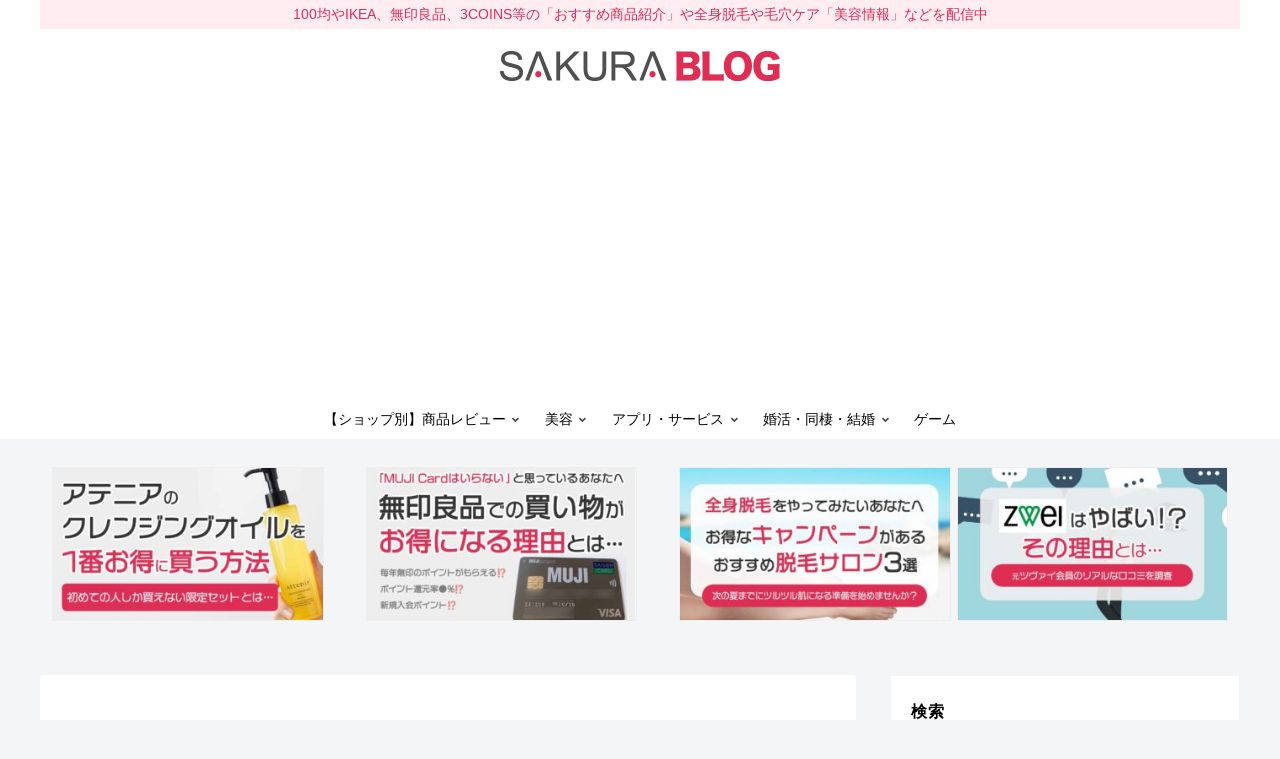

--- FILE ---
content_type: text/html; charset=utf-8
request_url: https://www.google.com/recaptcha/api2/aframe
body_size: 268
content:
<!DOCTYPE HTML><html><head><meta http-equiv="content-type" content="text/html; charset=UTF-8"></head><body><script nonce="y2veEknmknDdvVFz5zOgRQ">/** Anti-fraud and anti-abuse applications only. See google.com/recaptcha */ try{var clients={'sodar':'https://pagead2.googlesyndication.com/pagead/sodar?'};window.addEventListener("message",function(a){try{if(a.source===window.parent){var b=JSON.parse(a.data);var c=clients[b['id']];if(c){var d=document.createElement('img');d.src=c+b['params']+'&rc='+(localStorage.getItem("rc::a")?sessionStorage.getItem("rc::b"):"");window.document.body.appendChild(d);sessionStorage.setItem("rc::e",parseInt(sessionStorage.getItem("rc::e")||0)+1);localStorage.setItem("rc::h",'1768761503729');}}}catch(b){}});window.parent.postMessage("_grecaptcha_ready", "*");}catch(b){}</script></body></html>

--- FILE ---
content_type: text/css
request_url: https://www.sakura-queserasera.com/wp-content/themes/cocoon-child-master/style.css?ver=6.9&fver=20260113054412
body_size: 8695
content:
@charset "UTF-8";

/*!
Theme Name: Cocoon Child
Description: Cocoon専用の子テーマ
Theme URI: https://wp-cocoon.com/
Author: わいひら
Author URI: https://nelog.jp/
Template:   cocoon-master
Version:    1.1.2
*/
/************************************
** 子テーマ用のスタイルを書く
************************************/
/* Rinker セール情報*/
/*#main ul.yyi-rinker-links {
	margin-top:25px;
}
div.yyi-rinker-contents ul.yyi-rinker-links li.rakutenlink a::before {
	font-size: 11px;
	content: "＼お買い物ﾏﾗｿﾝ開催中／" !important;
	color: #C44540;
	position: absolute;
	top: -30px;
	font-weight:normal;
}
div.yyi-rinker-contents ul.yyi-rinker-links li.amazonlink a::before {
	font-size: 11px;
	content: "＼GW SALE開催中／ "!important;
	color: #F6A307;
	position: absolute;
	top: -30px;
	font-weight:normal;
}
div.yyi-rinker-contents ul.yyi-rinker-links li.yahoolink a::before {
	font-size: 11px;
	content: "＼ﾍﾟｲﾍﾟｲｼﾞｬﾝﾎﾞ開催中／" !important;
	color: #51A7E8;
	position: absolute;
	top: -30px;
	font-weight:normal;
}
#main ul.yyi-rinker-links li.freelink4 {
	margin-top:25px;
}
div.yyi-rinker-contents ul.yyi-rinker-links li.freelink4 a::before {
	font-size: 11px;
	content: "＼ﾒｶﾞ割開催中／" !important;
	color: #63ad87;
	position: absolute;
	top: -30px;
	font-weight:normal;
}
div.yyi-rinker-contents ul.yyi-rinker-links li {
	margin-top: 5px;
}
@media screen and (max-width: 599px){
	#main ul.yyi-rinker-links {
		margin-top:20px;
		margin-bottom:20px;
	}
	div.yyi-rinker-contents ul.yyi-rinker-links li.amazonlink a::before,
	div.yyi-rinker-contents ul.yyi-rinker-links li.rakutenlink a::before,
	div.yyi-rinker-contents ul.yyi-rinker-links li.yahoolink a::before,
	div.yyi-rinker-contents ul.yyi-rinker-links li.freelink4 a::before {
		font-size:14px;
	}
	div.yyi-rinker-contents ul.yyi-rinker-links li.rakutenlink {
		margin: 20px 0 10px;
	}
	div.yyi-rinker-contents ul.yyi-rinker-links li.amazonlink {
		margin: 20px 0 10px;
	}
	div.yyi-rinker-contents ul.yyi-rinker-links li.yahoolink {
		margin: 20px 0 10px;
	}
	div.yyi-rinker-contents ul.yyi-rinker-links li.freelink4 {
		margin: 20px 0 10px;
	}
}*/
#custom_html-2 {
	margin-bottom:5px;
}
.article #custom_html-2 p {
	color:#999;
	margin-bottom:0;
}
#main .mt30 {
	margin-top:30px;
}
#main .md table {
	min-width:80%;
	margin: 0 auto;
}
#main .md table th {
	width:50%;
	background-color:#51a7e8;
	color:#fff;
	border-color:#fafafa;
}
#main .md table td {
	background-color:#e5f3fd;
	border-color:#fafafa;
}
#main .md table th:last-child {
	background-color:#e54f4a;
}
#main .md table td:last-child {
	background-color:#feeae3;
}
.strong {
	font-weight:bold;
}
.article h1 {
	line-height:1.5;
	margin-bottom:0;
}
img {
	-webkit-backface-visibility: hidden;
}
.tab-caption-box,
.label-box {
	border:none;
}
.video-container,
.instagram-container,
.facebook-container,
.video-container .video{
	margin-top:0;
}
.ect-3-columns .entry-card-snippet {
	max-height:none;
}
.main {
	width: 68%;
}
.wrap {
	width:100%;
	max-width:1200px;
}
.attention {
  color: #cf2e2e;
  font-weight: bold;
}
.mobile-menu-buttons .menu-content {
	z-index:99999;
}
#main ul.yyi-rinker-links li {
	min-width:150px;
	display: inherit;
	flex-direction: column;
	align-self: flex-end;
	text-align: center;
}
#main ul.yyi-rinker-links li a {
	padding:0 20px;
	text-align:center;
	font-size: 12px;
	height: 40px;
	line-height:40px;
	white-space: nowrap;
}
/*必要ならばここにコードを書く*/
.center {
	text-align: center;
}
.single p.point {
	font-size: 20px;
	line-height:1.5;
	font-weight: 600;
	margin-bottom: 15px;
	text-indent:-30px;
	padding-left:30px;
}
.single p.point::before {
	font-family: "Font Awesome 5 Free";
	font-weight: 900;
	font-size: 22px;
	content: "\f00c";
	color: #e02d54;
	margin-right: 8px;
}
.single p a {
	font-weight:bold;
}
#main .toggle-wrapper .toggle-wrap {
	margin-bottom:20px;
}
.toggle-button {
	padding: 10px;
	background-color: #ffedf1;
	border: 1px solid #e02d54;
	color:#e02d54;
	font-weight:bold;
}
.toggle-checkbox:checked ~ .toggle-content {
  border: 1px solid #e02d54;
	border-top:none;
}
.toggle-button::before {
	color:#e02d54;
}
#main table td br {
	display: block;
}
.home .ad-content-top,.home .ad-content-middle,.home .eye-catch {
	display:none;
}
.home .article h2 {
	margin-top:0;
}
main a:hover > *,
main a:hover .card-snippet,
#sidebar a:hover {
	background:inherit;
	color:#e02d54;
	opacity:1;
}
.entry-content > *, .article p, .demo .entry-content p, .article dl, .article ul, .article ol, .article blockquote, .article pre, .article table, .article .toc, .body .column-wrap, .body .new-entry-cards, .body .popular-entry-cards, .body .navi-entry-cards, .body .box-menus, .body .ranking-item, .body .rss-entry-cards, .body .widget, .body .author-box, .body .blogcard-wrap, .body .login-user-only, .body .information-box, .body .question-box, .body .alert-box, .body .information, .body .question, .body .alert, .body .memo-box, .body .comment-box, .body .common-icon-box, .body .blank-box, .body .button-block, .body .micro-bottom, .body .caption-box, .body .tab-caption-box, .body .label-box, .body .toggle-wrap, .body .wp-block-image, .body .booklink-box, .body .kaerebalink-box, .body .tomarebalink-box, .body .product-item-box, .body .speech-wrap, .body .wp-block-categories, .body .wp-block-archives, .body .wp-block-archives-dropdown, .body .wp-block-calendar, .body .ad-area, .body .wp-block-gallery, .body .wp-block-audio, .body .wp-block-cover, .body .wp-block-file, .body .wp-block-media-text, .body .wp-block-video, .body .wp-block-buttons, .body .wp-block-columns, .body .wp-block-separator, .body .components-placeholder, .body .wp-block-search, .body .wp-block-social-links, .body .timeline-box, .body .blogcard-type, .body .btn-wrap, .body .btn-wrap a, .body .block-box, .body .wp-block-embed, .body .wp-block-group, .body .wp-block-table, .body .scrollable-table, .body .wp-block-separator, .body .wp-block, .body .video-container, .comment-area, .related-entries, .pager-post-navi, .comment-respond, .is-root-container > *, [data-type="core/freeform"],.article h2, .article h3, .article h4, .article h5, .article h6 {
	margin-bottom: 3em;
	font-size:17px;
	line-height:2;
	letter-spacing:1px;
}
p.is-style-comment-box {
	margin-bottom:1em;
}
.article .mb0 {
	margin-bottom:5px !important;
}
.article .mt0 {
	margin-top:5px !important;
}
.article .mb15 {
	margin-bottom:15px !important;
}
.body .sidebar aside.widget {
	margin-bottom:1.7em;
}
  .home h1, .home header .sns-share,.home footer .sns-share,.home footer .sns-follow,.home header .post-date,.home .post-update,.home .author-info, .home #pager-post-navi {
	  display: none;
}
.home .article h2.ttl-top,
.entry-content {
	margin-top:0;
}
.home .article h2 {
  font-size: 23px;
	border:none;
  background-color: #fff;
  text-align: center;
  font-weight: normal;
  letter-spacing: 0.2em;
}
.mobile-header-menu-buttons {
	z-index:9999;
}
.slick-dots {
	z-index:10;
}
.slick-dots li button::before {
	font-size:10px;
}
.home .button-block {
	max-width:600px;
	margin: 0 auto 50px;
	text-align: center;
}
.home .article h2,
.home .article h3 {
	margin-top:0;
	margin-bottom:20px;
}
.home .popular-entry-cards {
	margin-bottom:20px;
}
html body .logo-header img {
	width:280px;
	height:auto;
}
html body .single-post .wp-block-buttons {
	text-align:center;
}
html body .single-post .wp-block-button {
	display:block;
	width:100%;
	max-width:600px;
	margin: 0 auto;
	text-align: center;
}
html body .single-post .wp-block-button a {
	display:block;
	padding:20px 10px;
	position:relative;
	width:100%;
	border-radius:4px;
	border: 1px solid #e02d54;
	color: #fff;
	font-size:100%;
	font-weight:600;
	background-color:#e02d54;
}
html .body .has-light-green-background-color {
	background-color:#60b630;
}
.single-post .wp-block-button a:hover {
	opacity:.7;
}
.single-post .wp-block-button a::after{
    content: "\f105";
    position: absolute;
    right: 0;
	top:auto;
	bottom:auto;
    font-size: 20px;
	font-family: "Font Awesome 5 Free";
	margin:auto;
    margin-right: 12px;
    transition: all .2s ease;
	color:#fff;
}
.blank-box {
	padding: 1.5em;
}
.blank-box p {
	margin-bottom:1.2em;
}
.ect-vertical-card {
	justify-content:flex-start; 
}
.eye-catch,
.ect-vertical-card .entry-card-wrap .entry-card-thumb,
.widget-entry-cards.card-large-image figure,
.rect-vertical-card .related-entry-card-thumb {
	  position: relative;
	overflow: hidden;
	height: auto;
	border:1px solid #eee;
}
.eye-catch::after,
.ect-vertical-card .entry-card-wrap .entry-card-thumb::after,
.rect-vertical-card .related-entry-card-thumb::after {
	content: "";
	display: block;
	padding-bottom: 55%;
}
.eye-catch img,
.ect-vertical-card .entry-card-wrap .entry-card-thumb img,
.rect-vertical-card .related-entry-card-thumb img {
	position: absolute;
	width: 100%;
	max-width: none;
	height: auto;
	margin:auto;
	top: 50%;
    left: 50%;
    transform: translate(-50%, -50%);
    -webkit-transform: translate(-50%, -50%);
    -ms-transform: translate(-50%, -50%);
	transition: all 0.5s;
}
.a-wrap.related-entry-card-wrap:hover .related-entry-card-thumb img,
.a-wrap.entry-card-wrap:hover .entry-card-thumb img {
	transform: translate(-50%, -50%) scale(1.2,1.2);
}
main .a-wrap {
	padding:0;
}
.popular-entry-cards,
.new-entry-cards,
#list {
	font-size:0 !important;
}
.ect-3-columns {
	column-gap: 0;
}
/* おすすめカード */
.category-header .eye-catch-wrap,
.tag-content .eye-catch-wrap {
	display:none;
}
#recommended {
	margin:20px auto 0;
	padding:0 20px;
}
#recommended #recommended-in .widget-entry-cards.card-large-image {
	padding: 0;
	margin: 0;
}
#recommended #recommended-in .widget-entry-cards.card-large-image .a-wrap,
#recommended #recommended-in .widget-entry-cards.card-large-image .a-wrap:nth-child(3n) {
	width: calc((94% / 4) - 0.1px);
	margin: 0 2% 0 0;
}
#recommended #recommended-in .widget-entry-cards.card-large-image .a-wrap:last-child {
	margin-right:0;
}
#recommended #recommended-in .widget-entry-cards.card-large-image img {
	min-height:160px;
}
/* FAQ */
main .entry-content .faq-wrap {
	padding:0;
	margin-bottom:2em;
}
main .faq-question {
	margin-bottom:10px;
}
/*関連*/
.rect-vertical-card .related-entry-card-thumb {
	margin-bottom:7px;
}
/* sp menu */
.logo-menu-button img {
	max-width:150px;
}
.mobile-menu-buttons {
	height:50px;
}
.mobile-menu-buttons > li {
padding-top:0;
}
.menu-button {
	color: #e02d54;
	margin: auto;
}
.mobile-menu-buttons .menu-button:hover {
	background-color: #fff;
}
span.fa.fa-search::before {
	margin-left:1em;
	color: #e02d54;
}
span.fa.fa-bars::before {
	margin-right:1em;
}
.navi-menu-caption.menu-caption,.search-menu-caption.menu-caption {
	display:none;
}
.mobile-menu-buttons .menu-button > a {
	color:#e02d54;
}
span.fa.fa-close::before{
	font-family: "Font Awesome 5 Free";
	content:"\f060";
}
.menu-content .menu-drawer {
	padding: 0 20px;
	margin:0;
}
.navi-menu-close-button,
.sidebar-menu-close-button {
	display: block;
	font-weight: normal;
	background: white;
	color:#e02d54;
	padding: 10px 0;
	margin: 0 20px;
	text-align: left;
	border-bottom:3px dotted #e02d54;
}
ul.menu-drawer:after {
	background: white;
}
.menu-drawer li {
	background-color:#fff;
	padding:0;
	border-radius:20px;
}
.menu-drawer a {
	font-size:14px;
	background-color:#efefef;
	margin: 6px 0;
	padding: 8px 20px;
	border-radius:5px;
}
.menu-drawer a:hover {
	background-color:#e02d54;
	color:#fff;
	transition: 0.2s ;
}
.menu-drawer .sub-menu {
	padding-left:30px;
	margin-top:0;
}
.menu-content .sidebar {
	color:#111;
}
/* キャッチフレーズ */
.tagline {
	padding:5px 10px;
	margin:0;
	line-height:1.4;
	background-color:#ffedf1;
	color:#e02d54;
}
/*吹き出し*/
.speech-balloon p {
	font-size:15px;
}
.speech-icon {
	line-height:1.5;
}
html .body .speech-balloon,
.sbp-l .speech-balloon.has-watery-green-background-color {
	border:none;
	padding: 15px 20px;
	background-color:#efefef !important;
}
html .body .sakura .speech-balloon {
	background-color:#ffedf1 !important;
}
.speech-balloon::before {
	border-right:none;
}
.sbp-l .speech-balloon::after,
.sbp-l .speech-balloon.has-watery-green-background-color::after {
	border-right-color:#efefef !important;
}
.sakura.sbp-l .speech-balloon::after {
	border-right-color:#ffedf1 !important;
}
/* 目次 */
.toc {
	width:100%;
    border: 1px solid #e02d54;
}
.toc-title {
	margin-bottom:10px;
    background-color: #ffedf1;
	color: #e02d54;
	font-weight: bold;
	text-align:left;
}
.toc-title::before {
	font-family: "Font Awesome 5 Free";
	font-weight: 900;
	font-size: 22px;
	content: "\f0a4";
	margin-right: 8px;
	font-weight:normal;
}
.toc .toc-list ul,
.toc .toc-list ol{
	padding-left:0;
}
.toc-content .toc-list > li {
	margin-bottom:15px;
	line-height:1.5;
}
#toc .toc-content .toc-list li ol li,
.toc .toc-content .toc-list li ol li {
    list-style-type: none;
    position: relative;
	margin-top:8px;
	margin-bottom:8px;
	font-size:14px;
	line-height:1.5;
}
.toc a,
#toc .toc-content .toc-list li ol li a,
.toc .toc-content .toc-list li ol li a {
	font-size:14px;
}
#toc .toc-content .toc-list li ol li::before,
.toc .toc-content .toc-list li ol li::before {
    border-radius: 50%;
    width: 8px;
    height: 8px;
    display: inline-block;
    left: 0;
    top: 0.6em;
	margin-right:10px;
    content: "";
    background: #e02d54;
}
.nwa .toc {
	margin:0;
}
/* mv */
.type-post #mv-wrapper {
	position:relative;
	margin-bottom:10px;
	background-color:#000;
}
.type-post #mv-wrapper h1 {
	position:absolute;
	width:90%;
	top: 50%;
	left: 50%;
	-ms-transform: translate(-50%,-50%);
	-webkit-transform: translate(-50%,-50%);
	transform: translate(-50%,-50%);
	margin: 0;
	line-height:1.8;
	color:#fff;
	text-align:center;
}
.type-post #mv-wrapper .eye-catch {
	overflow: hidden;
	max-height: 380px;
	margin-bottom: 10px;
	margin-bottom:0;
}
.type-post #mv-wrapper .eye-catch::after {
  content: "";
  display: block;
  padding-bottom: 66.6666%;
}
.type-post #mv-wrapper .eye-catch-wrap {
	display:block;
}
.type-post #mv-wrapper .eye-catch-wrap img {
  position: relative;
  width: auto;
  height: auto;
  /*top: 0;
  left: 0;
  bottom: 0;
  right: 0;*/
  margin: auto;
	opacity:0.3;
}
.type-post main #mv-wrapper .cat-label {
	background:rgba(224,45,84,1);
}
body .is-layout-flow > * + * {
	margin-top:0;
}
/* ブログカード */
.blogcard {
    border:10px solid #ffedf1;
}
.blogcard-label {
	background-color:#e02d54;
}
/* Rinker */
#main div.yyi-rinker-contents {
	margin:1em 0 3em;
	border:10px solid #eee;
	box-shadow:none;
}
/* コメント */
#comment-area {
	border-top:1px solid #ddd;
}
.comment-form {
	margin-bottom:20px;
}
.comment-form-comment {
	margin-bottom:10px;
}
.comment-form input[type="submit"] {
	border: 1px solid #e02d54;
	color: #e02d54;
	background-color:inherit;
	border-radius:5px;
	font-size:16px;
	font-weight:bold;
	transition: all 0.3s;
}
.comment-form input[type="submit"]:hover {
	background-color:#e02d54;
	color: #fff;
	opacity:1;
}
.breadcrumb.sbp-main-before,
.breadcrumb.sbp-footer-before,
.breadcrumb.pbp-main-before {
	background-color: inherit;
}
.logo-header img {
	vertical-align: middle;
}
.navi-in > ul .sub-menu a {
	background-color:#ffedf1;
}
.navi-in a:hover,
.navi-in > ul .sub-menu a:hover {
	background-color: #e02d54;
	color: #fff;
}
.widget-entry-cards.ranking-visible .card-thumb::before {
	top:0;
	right:0;
}
.ect-vertical-card .entry-card-wrap .entry-card-thumb {
	overflow: hidden;
	margin-bottom: 5px;
	line-height: 1;
}
.entry-card-title {
	font-size:16px;
}
.entry-card-title, .related-entry-card-title {
	margin-bottom: 5px;
}
main .widget-entry-card-content {
	font-size:13px;
	line-height:1.5;
}
.entry-card-snippet, .related-entry-card-snippet {
	line-height: 1.6;
	color: #999;
}
.a-wrap:hover {
    background-color: inherit;
    transition: all 0.3s ease-in-out;
}
.widget-entry-cards figure,
.blogcard-thumbnail,
.related-entry-card-thumb,
.pager-post-navi a figure,
.a-wrap figure {
	overflow: hidden;
}
figure img {
	transition-duration: 0.5s;
}
.a-wrap:hover figure img {
	transform: scale(1.2,1.2);
}
main .cat-label,
.eye-catch .cat-label,
.carousel-in .cat-label {
    top: 10px;
    left: 10px;
	border: none;
	border-radius: 15px;
    font-size: 11px;
    color: #fff;
    background-color: rgba(224, 45, 84, 0.7);
    padding: 2px 8px;
}
.navi-in > ul li {
	height: 40px;
	line-height: 40px;
}
.navi-in a {
    font-size: 14px;
}
.sidebar {
	width: calc(32.5% - 39.75px);
	padding: 0;
    background-color: inherit;
}
.sidebar aside {
	padding: 20px;
	margin-bottom: 20px;
	background-color: #fff;
}
.sidebar .author-box {
	padding: 0;
	margin-bottom: 0;
	border: none;
}
.search-box {
    margin: 0;
}
.sidebar h3 {
    background-color: inherit;
    padding: 0 0 5px;
    margin: 0 0 15px;
	border-bottom: 1px solid rgba(224, 45, 84, 1);
	font-size: 16px;
}
#main ol li {
	text-indent:-1.2em;
	padding-left:1.2em;
}
#toc-2 .toc-widget-box {
	padding-bottom:20px;
	max-height: 80vh;
	overflow-y: auto;
}
.fa-search::before {
	color: rgba(224, 45, 84, 1);
}
.widget-sidebar p {
	font-size: 16px;
}
.widget-entry-card-content {
	margin-left: 130px;
	font-size: 14px;
}
.widget_recent_entries ul li,
.widget_categories ul li,
.widget_archive ul li,
.widget_pages ul li,
.widget_meta ul li,
.widget_rss ul li,
.widget_nav_menu ul li {
	padding: 10px 0;
	border-bottom: 1px solid #ddd;
}
.widget_recent_entries ul li a,
.widget_categories ul li a,
.widget_archive ul li a,
.widget_pages ul li a,
.widget_meta ul li a,
.widget_rss ul li a,
.widget_nav_menu ul li a {
	padding: 0;
	font-size: 14px;
	line-height: 1.4;
}
.entry-category,
.post-date,
.post-update,
.post-author,
.amp-back {
	padding: 0;
	color: #999;
	font-size: 12px;
	line-height: 1.2;
}
.footer-bottom {
	margin-top: 0;
}
.copyright {
	font-size: 10px;
}
.article h2 {
	font-size: 22px;
    padding: 15px 20px;
    background-color: #fff;
    border-radius: 0;
	border-left: 7px solid #e02d54;
	border-bottom:3px double #e02d54;
}
.article h3 {
	font-size: 20px;
	padding-left: 0;
	border: none;
	border-bottom: 1px solid #e02d54;
}
main .rr-box {
	padding: 30px;
	margin:0 0 30px;
	border-radius:10px;
	text-align:center;
	background-color:#fff9e5;
}
main .rr-box p.ttl {
	margin-bottom: 10px;
	color: #fc9f46;
	font-size: 20px;
	font-weight: 700;
	text-align:center;
}
main .rr-box p {
	margin-bottom:20px;
	text-align:left;
	font-size:14px;
}
main .rr-box p.center {
	text-align:center;
}
.body main .rr-box figure.wp-block-image {
	margin-bottom:20px;
	text-align:center;
}
main .rr-box .button-block {
	margin: 0 auto;
}
main .entry-content .sale-ttl {
	font-weight:bold;
	text-align:center;
	margin-bottom:10px;
}
main .entry-content .asp-area-noimg {
	padding:25px 10px;
	background-color:#eefaed;
}
main .entry-content .asp-area {
	padding:25px 10px 0;
	/*background-image: repeating-linear-gradient(-45deg, #fff, #fff 7px, transparent 0, transparent 14px);*/
	background-color:#eefaed;
}
#main .asp-area strong {
	background:none;
}
main .entry-content .asp-area-noimg .wp-block-group__inner-container,
main .entry-content .asp-area .wp-block-group__inner-container {
	width:100%;
	text-align:center;
}
main .entry-content .asp-area-noimg .ttl,
main .entry-content .asp-area .ttl {
	margin-bottom: 10px;
	font-size: 18px;
	line-height:1.7;
	font-weight:bold;
	text-align: center;
	color:#1faa26;
}
main .entry-content .asp-area-noimg .sub,
main .entry-content .asp-area .sub {
	margin-bottom: 15px;
	text-align: center;
	font-size: 14px;
}
main .entry-content .asp-area-s .wp-block-group__inner-container {
	width:100%;
	text-align:center;
}
main .entry-content .asp-area-s .ttl {
	padding-left: 30px;
	margin-bottom: 15px;
	font-size: 20px;
	line-height: 1.5;
	font-weight: 600;
	text-indent: -30px;
}
main .entry-content .asp-area-s .ttl::before {
  font-family: "Font Awesome 5 Free";
  font-weight: 900;
  font-size: 22px;
  content: "\f00c";
  color: #e02d54;
  margin-right: 8px;
}
main .entry-content .asp-area-s .sub {
	font-size: 14px;
	margin-bottom:2em;
}
main .entry-content .asp-area-s .btn {
	margin:0 auto 3em;
}
/* btn */
main .entry-content .sale-btn,
main .entry-content .sale-btn2 {
	position:relative;
	max-width:500px;
	width:100%;
	margin: 0 auto 3em;
	line-height:auto;
}
main .entry-content .btn-asp {
	position:relative;
	max-width:500px;
	width:100%;
	margin: 0 auto 0;
	line-height:auto;
}
main .entry-content .btn-asp a:hover span {
	color: #fff;
}
main .entry-content .btn-asp span.fas {
	display:none;
}
main .entry-content .add {
	max-width:500px;
	width:100%;
	margin: 0 auto;
	font-size:14px;
	font-weight:bold;
} 
main .wp-block-button {
	width:100%;
}
main .sale-btn a {
	position:relative;
	display:block;
	padding: 15px 50px 15px 50px;
	border-radius:5px;
	border-bottom:6px solid #a61938;
	font-size: 16px;
	color:#fff;
	font-weight:bold;
	text-decoration:none;
	background-color: #e02d54;
	cursor: pointer;
    transition: all 0.3s;
	text-align:center;
}
main .sale-btn2 a {
	position:relative;
	display:block;
	padding: 15px 50px 15px 50px;
	border-radius:100px;
	border-bottom:6px solid #a61938;
	font-size: 16px;
	color:#fff;
	font-weight:bold;
	text-decoration:none;
	background-color: #e02d54;
	cursor: pointer;
    transition: all 0.3s;
	text-align:center;
}
main .btn-asp a {
	position:relative;
	overflow:hidden;
	display:block;
	padding: 15px 40px 15px 40px;
	border-radius:100px;
	border-bottom:6px solid #349439;
	font-size: 16px;
	color:#fff;
	text-decoration:none;
	background-color: #32bf05;
	cursor: pointer;
    transition: all 0.3s;
	line-height: 1.7;
	text-align:center;
}
.btn-asp a::before {
  animation: shine 5s ease-in-out infinite;
  background-color: #fff;
  content: " ";
  height: 100%;
  left: 0;
  opacity: 0;
  position: absolute;
  top: -180px;
  transform: rotate(45deg);
  width: 30px;
}
main .sale-btn a:hover,
main .sale-btn2 a:hover,
main .btn-asp a:hover {
	background-color: #4fd808;
	border-color: #1faa26;
}
html .body main .btn {
	position:relative;
	background-color:#e02d54;
	font-weight:normal;
}
html .body main .btn {
	width:90%;
	max-width:600px;
	padding:10px 40px 10px 10px;
	padding-right:40px;
	font-size:18px;
	margin-left:auto;
	margin-right:auto;
}
main .sale-btn a::after,
main .sale-btn2 a::after,
main .btn-asp a::after,
html .body main .btn::after {
	position:absolute;
	font-family: "Font Awesome 5 Free";
	content: "\f138";
	font-weight:900;
	height: 20px;
	right:20px;
	top: 0;
	bottom: 0;
	margin: auto 0;
	line-height: 1;
}
main .btn-asp img:first-child {
	display:none;
}
/* 見た目参考 */
#main .b {
  font-weight: bold;
  margin: 0 0.15em;
}
#main .red {
  color: #ce000d;
	font-weight:bold;
}
main .merit,
main .demerit {
	position:relative;
	margin:70px 0 30px;
}
main .ttl-demerit,
main .ttl-merit {
	position: absolute;
	height:34px;
	top: -34px;
	left: 0;
	margin:0;
	color: #fff;
	line-height:37px;
	padding: 0 15px;
	border-radius: 10px 10px 0 0;
	background: #ffb6c1;
}
main .ttl-demerit::before,
main .ttl-merit::before{
	font-family: "Font Awesome 5 Free";
	font-weight: 900;
	font-size: 22px;
	content: '\f118';
	margin-right: 8px;
	font-weight: normal;
}
main .ttl-demerit::before {
	content: '\f119';
}
main .ttl-demerit {
	background: #8fccb8;
}
#main .demerit ul,
#main .merit ul,
#main .demerit ol,
#main .merit ol {
	padding:20px 30px;
	border:3px solid #ffb6c1;
	border-radius:0 10px 10px 10px;
}
#main .demerit ul,
#main .demerit ol {
	border-color:#8fccb8;
}
#main .merit li::before {
	background: #ffb6c1;
}
#main .demerit li::before {
	background: #8fccb8;
}
#main ul.tb {
	padding:25px 30px;
	border:none;
	border-radius:10px;
	background:#e6ebf6;
}
#main ul.tb li:before {
	background: #8ea4d1;
}


.wp-block-image .aligncenter,
.wp-block-image .alignleft,
.wp-block-image .alignright,
.wp-block-image.is-resized {
	margin: 0 auto 1em;
}
.author-box {
	padding: 10px;
}
.author-thumb,
.nwa .author-box .author-thumb {
	float: none;
	width:120px;
	margin: 0 auto 10px;
}
.author-content,
.nwa .author-box .author-content {
	font-size:14px;
	padding: 0;
	margin-left: 0;
	text-align: center;
}
.author-name {
	text-decoration: none;
}
.author-description,
.author-description p {
	font-size:14px;
	margin-bottom: 0;
}
.author-follows {
	display: none;
}
.blogcard-wrap {
	width: 100%;
}
.pagination-next {
	display: none;
}
/*main table {
	max-width: 100%;
}
main table div {
	width: auto !important;
	max-width: 100%;
}*/
#content-bottom {
	margin: 20px;
}

#main table.line th {
  background-color: #f5f6f7;
}
#main table.line tr:nth-of-type(2n+1) {
  background-color: #fafbfc;
}
#main table.line th,
#main table.line td {
  border: 1px solid #ddd;
  padding: 6px 10px;
}
#main .review table {
	margin-bottom:10px;
}
.wp-block-table thead {
	border-bottom:0;
}
#main .review table td:first-child {
	background-color: #f1f1f1 !important;
	font-weight:bold;
	text-align:left;
}
#main .review table td strong{
	background:none;
}
#main .review table td {
  border: 1px solid #ddd;
  background-color:#fff !important;
}
#bottom-box {
	padding: 20px;
	border: 4px solid #ffe0e7;
}
#bottom-box p {
	margin-bottom:0;
}
#bottom-box p:first-child {
	color: #e02d54;
	font-weight:bold;
}
table td br {
	display:none;
}
#main .entry-content table.line td br {
	display:block;
}
#main .entry-content table.line th {
	text-align: center;
	font-weight: bold;
	background-color: #fafafa;
}
#main .entry-content table.line {
	table-layout:fixed;
	width:100%;
	border-collapse:collapse;
}
#main ul,
#main ol {
	padding-left:0;
}
#main ul.yyi-rinker-links {
	padding:0;
	border:none;
	background-color:inherit;
}
#main .box {
	padding:20px 30px;
	border:10px solid #ffedf1;
}
#main ol.box,
#main ul.box {
	padding:25px 30px;
	border-radius:10px;
}
#main ol {
	list-style: inside decimal;
	padding-left:0;
	font-size:16px;
}
#main ol.box {
	list-style:none;
	counter-reset: ol_li;
}
#main ol.box li {
  text-indent: -29px;
  padding-left: 29px;
}
#main ol.box li::before {
  display: inline-block;
  width: 22px;
  height: 22px;
  border-radius: 50%;
  margin-right: 10px;
  counter-increment: ol_li;
  content: counter(ol_li);
  background-color: #e02d54;
  color: #fff;
  vertical-align: middle;
  text-indent: 0;
  padding-left: 0;
  font-size: 11px;
  text-align: center;
  line-height: 22px;
}
#main ol.box li span {
	text-indent:0;
}
#main p.box {
	padding:20px 30px;
	border: 6px solid #ffe0e7;
}
#main ul li {
	list-style-type: none;
    position: relative;
}
#main ul.yyi-rinker-links li {
    list-style-type: none;
    position: relative;
    padding-left: 0;
}
#main ul li:before {
    border-radius: 50%;
    width: 8px;
    height: 8px;
    display: inline-block;
    /*position: absolute;*/
    left: 0;
    top: 14px;
    content: "";
    background: #e02d54;
	margin-right:5px;
}
#main #comment-area ul li:before {
	display:none;
}
#main ul.timeline {
	padding:20px 0;
}
#main ul.timeline li {
	padding-left:0;
}
.timeline-item-label {
	color:#e02d54;
}
#main ul.timeline li p,
#main .timeline-item-title{
	margin-bottom:20px;
}
#main ul.timeline li p:last-child {
	margin-bottom:0;
}
#main ul.timeline li.timeline-item::before {
  content: '';
  width: 12px;
  height: 12px;
  position: absolute;
  left: 105px;
  top: 24px;
  border-radius: 100%;
}
#main ul.yyi-rinker-links li:before {
	display:none;
}
#main .entry-content .wp-block-image img {
	border: 1px solid #efefef;
}
#main strong {
	background: #fde4e8;
	padding:1px;
}
#main .nb strong {
	background: none;
	padding:0;
}
.carousel-entry-card-thumb {
	line-height: 1;
}
.carousel-entry-card-title {
	padding: 0;
	font-size: 12px;
}
.slick-dots li.slick-active button::before {
    color: #e02d54;
    opacity: 0.75;
}
.widget-entry-cards.card-large-image {
	font-size: 0;
}
.widget-entry-cards.card-large-image figure {
	margin:0;
}
.widget-entry-cards.card-large-image .a-wrap,
.ect-vertical-card .entry-card-wrap {
	display:inline-block;
	width: calc((94% / 3) - 1px);
	padding:0;
	margin-right: 3%;
	margin-bottom:30px;
	vertical-align: top;
}
.popular-entry-card-title {
	font-size:14px;
}
.widget-entry-cards.card-large-image .a-wrap:nth-child(3n),
.ect-vertical-card .entry-card-wrap:nth-child(3n) {
	margin-right: 0;
}
.wp-block-tag-cloud a {
    border: 1px solid #eee;
    border-radius: 2px;
    color: #555;
    padding: 3px 8px;
    text-decoration: none;
    font-size: 12px;
    margin: 2px;
    display: inline-block;
    transition: all 0.3s ease-in-out;
}
.widget_categories ul.children {
	border-top: 1px solid #ddd;
}
.widget_categories ul.children li:last-child {
	border-bottom:none;
}
.widget_categories ul li {
	padding: 0;
}
.widget_categories ul li a {
	padding: 10px;
}
.widget_categories ul li a:hover {
	background-color:#ffedf1;
	color:#e02d54;
}
/* 固定ページ */
.page #pager-post-navi {
	display: none;
}
table {
  margin-bottom: 20px;
  max-width: 100%;
  width: 100%;
  border-collapse: collapse;
  border-spacing: 0;
}
.page table th {
  background-color: #f5f6f7;
}
.page table tr:nth-of-type(2n+1) {
  background-color: #fafbfc;
}
.page table th,
.page table td {
  border: 1px solid #ddd;
  padding: 6px;
}
/* コメント用 */
#main .commets-list .children {
	border: none;
	border-top: 1px solid #ddd;
	padding: 20px;
	background-color: #fff;
}
/* サイトマップ用 */
#post-28 ul {
	padding: 0;
	border: none;
	background-color: inherit;
}
#main table .min-6 {
	min-width:6em;
}
#main table .min-7 {
	min-width:7em;
}
#main table .min-8 {
	min-width:8em;
}
#main table .min-10 {
	min-width:10em;
}
#main table th,
#main table td {
	background-color:inherit;
	padding:10px;
	font-size:14px;
	line-height:1.5;
	border: 1px solid #ddd;
}
#main table th {
	font-weight:bold;
	background-color:#f5f5f5;
}
#main table th.left {
	text-align:left;
}
.wp-block-image {
	width:100%;
}
.wp-block-image img {
	width:100%;
}
.wp-block-image.wauto img {
	width:auto;
}
body #popular_entries-2 .popular-entry-cards {
	margin-bottom:0;
}
.article .sp {
	display:none;
}
body .entry-content .wp-block-tag-cloud {
	font-size:0;
}
.entry-content .wp-block-tag-cloud span {
	margin-left:0;
}
main .blogcard-footer {
	font-size:12px;
	color:#aaa;
}
#main ol.commets-list li {
	text-indent:0;
	padding-left:0;
}
#main ol.commets-list li p {
	margin-bottom:20px;
}
/*トマレバ*/
.tomarebalink-box {
	flex-wrap: wrap;
	width:100%;
	padding: 10px 10px 0;
	border-width:8px;
}
.tomarebalink-box .tomarebalink-info {
	width:calc(100% - 160.01px);
}
.tomarebalink-footer {
	content:'';
	display:block;
	clear:both;
}
.tomarebalink-footer div {
	display:inline-block;
	padding:0;
	margin-right:8px;
	margin-bottom:15px;
	height: 37px;
}
.tomarebalink-footer a {
	display:block;
	text-decoration:none;
	padding:5px 15px;
	color:#fff;
	text-align:center;
}
.tomarebalink-footer a:hover {
	opacity:0.7;
}
/* footer */
.footer-widgets {
	display:block;
}
footer.footer {
	padding:0;
	background-color: #e02d54;
	color:#fff;
}
footer aside#categories-4 {
	margin-bottom:0;
}
footer .footer-center,
footer .footer-right,
footer h3 {
	display:none;
}
footer .footer-bottom {
	padding:20px 0;
	background-color:#ef6483;	
}
footer .footer-bottom a {
	color:#fff;
}
footer .footer-left {
	width:100%;
	padding:25px 0 0;
}
footer .footer-left ul,
footer .footer-left .cat-item:first-child ul.children {
	display: -webkit-box;
	display: -ms-flexbox;
	display: flex;
	-webkit-box-pack: left;
	-ms-flex-pack: left;
	justify-content: left;
	-webkit-flex-wrap: wrap;
	-moz-flex-wrap: wrap;
	-ms-flex-wrap: wrap;
	flex-wrap: wrap;
}
footer .footer-left ul .cat-item,
footer .footer-left .cat-item:first-child ul.children .cat-item {
	width:calc(((100% - 8%) / 3 ) - 0.01px);
	margin-right:4%;
	border-bottom:none;
	margin-bottom:30px;
}
footer .footer-left ul .cat-item a {
	color:#fff;
	border-bottom:1px solid #eb7a92;
	font-weight:bold;
}
footer .footer-left ul .cat-item a::before {
	font-family: "Font Awesome 5 Free";
	font-size: 14px;
	font-weight: 900;
	content: '\f138';
	margin-right: 8px;
}
footer .footer-left ul .cat-item a:hover {
	background-color:inherit;
	text-decoration:underline;
}
footer .footer-left ul .cat-item:first-child {
	width:100%;
	margin-right:0;
}
footer .footer-left ul .cat-item:nth-child(3n+1),
footer .footer-left .cat-item:first-child ul.children .cat-item:nth-child(3n) {
	margin-right:0;
}
footer .footer-left ul.children {
	display:block;
	padding-left:0;
	padding-top:10px;
	border-top:0;
}
footer .footer-left ul.children .cat-item {
	width:100%;
	margin-right:0;
	margin-bottom:0;
	border-bottom:none;
}
footer .footer-left .cat-item:first-child ul.children .cat-item {
	margin-bottom:0;
}
footer .footer-left ul.children .cat-item a {
	border-bottom:none;
	font-weight:normal;
}
footer .footer-left ul.children .cat-item a::before {
	font-family: "Font Awesome 5 Free";
	font-weight: 900;
	content: '\f101';
}
/************************************
** レスポンシブデザイン用のメディアクエリ
************************************/
/*1023px以下*/
@media screen and (max-width: 1023px){
  /*必要ならばここにコードを書く*/
	#recommended #recommended-in .widget-entry-cards.card-large-image img {
		min-height:auto;
	}
	.body .sidebar aside.widget {
		margin-bottom:0;
	}
	.mblt-header-mobile-buttons {
		margin-top:50px !important;
	}
	.main {
		max-width:none;
	}
	.breadcrumb.sbp-main-before {
		margin-top:2em;
	}
.entry-content > *, .article p, .demo .entry-content p, .article dl, .article ul, .article ol, .article blockquote, .article pre, .article table, .article .toc, .body .column-wrap, .body .new-entry-cards, .body .popular-entry-cards, .body .navi-entry-cards, .body .box-menus, .body .ranking-item, .body .rss-entry-cards, .body .widget, .body .author-box, .body .blogcard-wrap, .body .login-user-only, .body .information-box, .body .question-box, .body .alert-box, .body .information, .body .question, .body .alert, .body .memo-box, .body .comment-box, .body .common-icon-box, .body .blank-box, .body .button-block, .body .micro-bottom, .body .caption-box, .body .tab-caption-box, .body .label-box, .body .toggle-wrap, .body .wp-block-image, .body .booklink-box, .body .kaerebalink-box, .body .tomarebalink-box, .body .product-item-box, .body .speech-wrap, .body .wp-block-categories, .body .wp-block-archives, .body .wp-block-archives-dropdown, .body .wp-block-calendar, .body .ad-area, .body .wp-block-gallery, .body .wp-block-audio, .body .wp-block-cover, .body .wp-block-file, .body .wp-block-media-text, .body .wp-block-video, .body .wp-block-buttons, .body .wp-block-columns, .body .wp-block-separator, .body .components-placeholder, .body .wp-block-search, .body .wp-block-social-links, .body .timeline-box, .body .blogcard-type, .body .btn-wrap, .body .btn-wrap a, .body .block-box, .body .wp-block-embed, .body .wp-block-group, .body .wp-block-table, .body .scrollable-table, .body .wp-block-separator, .body .wp-block, .body .video-container, .comment-area, .related-entries, .pager-post-navi, .comment-respond, .is-root-container > *, [data-type="core/freeform"],.article h2, .article h3, .article h4, .article h5, .article h6,div.yyi-rinker-contents {
	margin-bottom: 2em;
	font-size:16px;
	}
	.entry-content > *, .demo .entry-content p {
		line-height:1.875;
	}
}

/*834px以下*/
@media screen and (max-width: 834px){
  /*必要ならばここにコードを書く*/
	.article .sp {
		display:block;
	}
	.header-container {
		height:50px;
	}
	.tagline {
		margin-top:px;
	}
	body {
		background-color:#fff;
	}
	.type-post #mv-wrapper .eye-catch {
		max-height: 250px;
	}
	.type-post #mv-wrapper h1 {
		width:95%;
	}
	#toc,.toc {
		padding:1em;
	}
	#main #toc ol {
		font-size:14px;
	}
	#toc .toc-title,
	.toc .toc-title {
		font-size:14px;
	}
	main div.yyi-rinker-contents div.yyi-rinker-box {
		flex-direction: column;
		padding: 26px 14px 0;
	}
	main div.yyi-rinker-box div.yyi-rinker-image {
		display: flex;
		flex: none;
		justify-content: center;
		margin: 0 auto;
	}
	main div.yyi-rinker-contents div.yyi-rinker-info {
		width:100%;
	}
	main div.yyi-rinker-info ul.yyi-rinker-links li {
		width: 100%;
		margin:0 auto 10px;
	}
	main div.yyi-rinker-info ul.yyi-rinker-links li a {
		height:auto;
		padding: 7px 10px;
		text-align:center;
	}
	.slick-dots {
		display:block !important;
	}
	.sub-menu {
	box-shadow: none!important;
	}
	.content {
		margin-top:0;
	}
	main.main {
		margin-top:0;
	}
	.article h2 {
		padding: 10px 15px;
		margin-bottom:20px;
		font-size: 18px;
		line-height:1.6;
	}
	.article h3 {
		margin-bottom:20px;
		font-size: 16px;
	}
	.entry-title, .archive-title {
		font-size: 20px;
		margin: 10px 0;
	}
	.body .popular-entry-cards,
	.body .new-entry-cards {
		font-size:0;
		margin-bottom:20px;
	}
	.recommended {
		margin: 2% 2% 0;
	}
	.body .navi-entry-cards {
		margin-bottom:0;
	}
	.widget-entry-cards.card-large-image .a-wrap,
	.widget-entry-cards.card-large-image .a-wrap:nth-child(3n),
	.ect-vertical-card .entry-card-wrap,
	.ect-vertical-card .entry-card-wrap:nth-child(3n) {
		display:inline-block;
		width: calc((100% - 3%) / 2 - 1px);
		margin:0;
		margin-right: 3%;
		margin-bottom:20px;
	}
	.recommended.rcs-card-margin a:first-child {
		margin-left:0;
	}
	.widget-entry-cards.card-large-image .a-wrap:nth-child(2n),
	.ect-vertical-card .entry-card-wrap:nth-child(2n) {
		margin-right: 0;
	}
	.widget-entry-cards.card-large-image .card-content {
		padding-bottom:0;
		margin-bottom:0;
	}
	.category-illust-post .eye-catch {
		height: 150px;
	}
	/*btn*/
	.btn-l,
	.ranking-item-link-buttons a,
	.btn-wrap.btn-wrap-l > a {
		font-size:16px;
	}
	/* 見た目参考 */
	#main ul.tb,
	#main .demerit ul,
	#main .merit ul,
	#main .box,
	#main ol.box,
	#main ul.box {
		padding:10px 20px;
	}
	/*トマレバ*/
	.tomarebalink-box {
		padding:15px 15px 0;
	}
	.tomarebalink-image,
	.tomarebalink-info {
		float:none !important;
		margin:0 0 10px !important;
		width:100% !important;
		text-align:center;
	}
	.tomarebalink-box .tomarebalink-info {
		width: auto;
	}
	.tomarebalink-footer {
		padding:0;
		margin-right:0;
	}
	.tomarebalink-footer div {
		width:100%;
		margin-right:0;
	}
	main .entry-content .asp-area-noimg .sub br,
	main .entry-content .asp-area .sub br,
	main .entry-content .asp-area-s .sub br {
		display:none;
	}
	main .entry-content .asp-area-s .sub {
		text-align:left;
	}
	#main ul.timeline .box {
		margin-bottom:2em;
	}
	#main ul.timeline .box:last-chiled {
		margin-bottom: 0;
	}
	#main ul.timeline .box li {
		text-indent: -1.2em;
		padding-left: 1.2em;
	}
	#main ul.timeline .box li::before {
		position:initial;
	}
}

/*480px以下*/
@media screen and (max-width: 480px){
  /*必要ならばここにコードを書く*/
	#recommended #recommended-in .widget-entry-cards.card-large-image .a-wrap,
	#recommended #recommended-in .widget-entry-cards.card-large-image .a-wrap:nth-child(3n) {
		width: calc((100% - 3%) / 2 );
		margin-left:0;
		margin-bottom:10px;
	}
	#recommended #recommended-in .widget-entry-cards.card-large-image .a-wrap:nth-child(2n),
	#recommended #recommended-in .widget-entry-cards.card-large-image .a-wrap:last-child {
		margin-right:0;
	}
	#mv-wrapper .eye-catch {
		max-height: 200px;
	}
	main .rr-box p.ttl {
	font-size: 16px;
	}
	main .rr-box p.center {
		text-align:left;
	}
	.single p.point {
	  font-size: 18px;
	}
	#main .box,
	#main ol.box,
	#main ul.box,
	#main ul.timeline {
	padding:10px;
	}
	#main ul.timeline li.timeline-item::before {
	  left: -9px;
	  top: 22px;
	  width: 15px;
	  height: 15px;
	}
	main .entry-content .sale-btn {
		width:95%;
		margin: 0 auto 2em;
	}
	main .entry-content .asp-area {
	  padding: 20px 15px 0;
	}
	main .entry-content .asp-area-noimg {
	  padding: 20px 15px;
	}
	main .sale-btn a {
		display:block;
		padding:15px;
	}
	main .entry-content .asp-area-noimg .ttl,
	main .entry-content .asp-area .ttl {
		margin-bottom:15px;
		font-size: 16px;
	}
	main .entry-content .asp-area-noimg .sub,
	main .entry-content .asp-area .sub {
		text-align:left;
	}
	main .entry-content .asp-area-noimg .sub br.sp,
	main .entry-content .asp-area .sub br.sp {
		display:block;
	}
	main .btn-asp a {
		padding: 15px 20px 15px 10px;
		font-size: 14px;
	}
	main .btn-asp a::after {
		font-weight:900;
		height: 10px;
		right:10px;
	}
	.speech-wrap.sbp-l .speech-balloon p {
		font-size: 14px;
	}
	footer .footer-left ul .cat-item,
	footer .footer-left ul .cat-item:nth-child(3n+1),
	footer .footer-left .cat-item:first-child ul.children .cat-item,
	footer .footer-left .cat-item:first-child ul.children .cat-item:nth-child(2n+1) {
		width:calc(((100% - 4%) / 2 ) - 0.01px);
		margin-right:4%;
	}
	footer .footer-left ul .cat-item:first-child {
		width:100%;
		margin-right:0;
	}
	footer .footer-left ul .cat-item:nth-child(2n+1),
	footer .footer-left .cat-item:first-child ul.children .cat-item:nth-child(2n) {
		margin-right:0;
	}
	main .entry-content .add {
		text-align:left;
	}
	main .entry-content .add br {
		display:none;
	}
	/*#main .md table {
		width:100%;
		max-width:100%;
	}*/
	#main .md table th {
		font-size:12px;
	}
	#main .md table td {
		font-size:12px;
	}
}

--- FILE ---
content_type: application/javascript; charset=utf-8;
request_url: https://dalc.valuecommerce.com/app3?p=887185144&_s=https%3A%2F%2Fwww.sakura-queserasera.com%2Fmenses-hotspring%2F&vf=iVBORw0KGgoAAAANSUhEUgAAAAMAAAADCAYAAABWKLW%2FAAAAMElEQVQYV2NkFGP4nxGuwWA6%2BQ4D46Rwof9PhZUYJitcZGDczdX13%2FtcHEOlhgQDAPSgDLtSitKDAAAAAElFTkSuQmCC
body_size: 3380
content:
vc_linkswitch_callback({"t":"696d289f","r":"aW0onwABh-gSd2o0CooAHwqKC5Y41Q","ub":"aW0ongAEklcSd2o0CooFuwqKBtjofw%3D%3D","vcid":"9GBiMu02RQvbm8pSLxsZlqB5Q9mgjKNTffbPeC2ji4laMi3IIqyUxmzFhi_U0T9PPBrW8JPxfw0","vcpub":"0.100328","www.lecreuset.co.jp":{"a":"2706204","m":"3209469","g":"a7c87cdc8a"},"valuecommerce.ne.jp":{"a":"2803077","m":"4","g":"8297f82784"},"www.jtb.co.jp/kokunai_hotel":{"a":"2549714","m":"2161637","g":"1aa08933b9","sp":"utm_source%3Dvcdom%26utm_medium%3Daffiliate"},"biz.travel.yahoo.co.jp":{"a":"2761515","m":"2244419","g":"97a1359d8a"},"master.qa.notyru.com":{"a":"2550407","m":"2366735","g":"86767bd9c1","sp":"utm_source%3Dvaluecommerce%26utm_medium%3Daffiliate"},"www.orbis.co.jp":{"a":"2805951","m":"3376015","g":"45343721e4","sp":"pcd%3D40000134%26plnkcd%3D54627%26pmcd%3Dj03%26pmsegcd%3D27%26pagtcd%3D10%26pcdflg%3D1"},"www.jtb.co.jp":{"a":"2549714","m":"2161637","g":"1aa08933b9","sp":"utm_source%3Dvcdom%26utm_medium%3Daffiliate"},"jalan.net":{"a":"2513343","m":"2130725","g":"6df641e78a"},"travel.yahoo.co.jp":{"a":"2761515","m":"2244419","g":"97a1359d8a"},"paypaystep.yahoo.co.jp":{"a":"2695956","m":"2201292","g":"37c37a7b8a"},"st-plus.rurubu.travel":{"a":"2550407","m":"2366735","g":"86767bd9c1","sp":"utm_source%3Dvaluecommerce%26utm_medium%3Daffiliate"},"st-www.rurubu.travel":{"a":"2550407","m":"2366735","g":"86767bd9c1","sp":"utm_source%3Dvaluecommerce%26utm_medium%3Daffiliate"},"jtb.co.jp":{"a":"2549714","m":"2161637","g":"1aa08933b9","sp":"utm_source%3Dvcdom%26utm_medium%3Daffiliate"},"renta.papy.co.jp/renta/sc/frm/item":{"a":"2302765","m":"2433833","g":"aa58ee8096","sp":"ref%3Dvc"},"r.advg.jp":{"a":"2550407","m":"2366735","g":"86767bd9c1","sp":"utm_source%3Dvaluecommerce%26utm_medium%3Daffiliate"},"kinokuniya.co.jp":{"a":"2118836","m":"2195689","g":"174e810d8a"},"l":5,"p":887185144,"paypaymall.yahoo.co.jp":{"a":"2695956","m":"2201292","g":"37c37a7b8a"},"s":3576976,"www.rurubu.travel":{"a":"2550407","m":"2366735","g":"86767bd9c1","sp":"utm_source%3Dvaluecommerce%26utm_medium%3Daffiliate"},"valuecommerce.com":{"a":"2803077","m":"4","g":"8297f82784"},"arctiwolf.developlcj.net":{"a":"2706204","m":"3209469","g":"a7c87cdc8a"},"dom.jtb.co.jp":{"a":"2549714","m":"2161637","g":"1aa08933b9","sp":"utm_source%3Dvcdom%26utm_medium%3Daffiliate"},"papy.co.jp/vcdummy":{"a":"2302765","m":"2433833","g":"aa58ee8096","sp":"ref%3Dvc"},"demo-ap01-lecreuset.demandware.net":{"a":"2706204","m":"3209469","g":"a7c87cdc8a"},"mini-shopping.yahoo.co.jp":{"a":"2695956","m":"2201292","g":"37c37a7b8a"},"tour.rurubu.travel":{"a":"2550407","m":"2366735","g":"86767bd9c1","sp":"utm_source%3Dvaluecommerce%26utm_medium%3Daffiliate"},"shopping.geocities.jp":{"a":"2695956","m":"2201292","g":"37c37a7b8a"},"www.jtb.co.jp/kokunai":{"a":"2549714","m":"2161637","g":"1aa08933b9","sp":"utm_source%3Dvcdom%26utm_medium%3Daffiliate"},"shopping.yahoo.co.jp":{"a":"2695956","m":"2201292","g":"37c37a7b8a"},"www.jtbonline.jp":{"a":"2549714","m":"2161637","g":"1aa08933b9","sp":"utm_source%3Dvcdom%26utm_medium%3Daffiliate"},"www.klook.com":{"a":"2891793","m":"3587326","g":"25d707418a"},"rurubu.travel":{"a":"2550407","m":"2366735","g":"86767bd9c1","sp":"utm_source%3Dvaluecommerce%26utm_medium%3Daffiliate"},"www.ikyu.com":{"a":"2675907","m":"221","g":"13ad557386"},"www.jtb.co.jp/kokunai_htl":{"a":"2549714","m":"2161637","g":"1aa08933b9","sp":"utm_source%3Dvcdom%26utm_medium%3Daffiliate"},"approach.yahoo.co.jp":{"a":"2695956","m":"2201292","g":"37c37a7b8a"}})